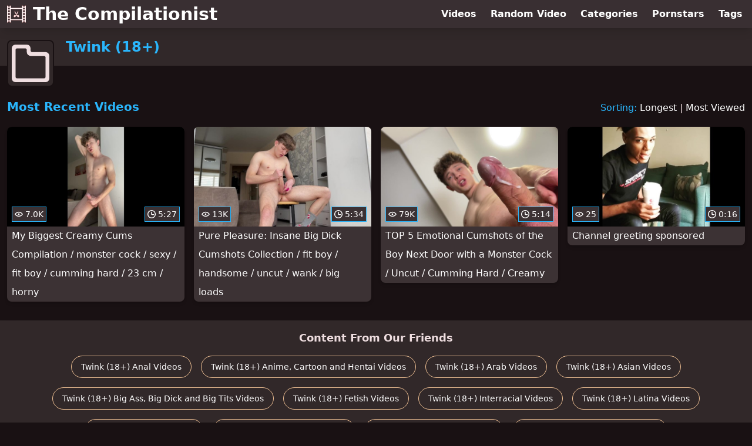

--- FILE ---
content_type: text/html; charset=utf-8
request_url: https://www.compilationist.com/category/twink-18
body_size: 5796
content:
<!DOCTYPE html>
<html lang="en">
  <head>
    <title>Most Recent Twink (18+) Porn Compilations - The Compilationist</title>

    <meta charset="utf-8">
<meta name="viewport" content="width=device-width, initial-scale=1.0">

<link rel="preconnect" href="https://ei.phncdn.com">
<link rel="dns-prefetch" href="https://ei.phncdn.com">

<link rel="canonical" href="https://www.compilationist.com/category/twink-18">





<meta name="description" content="Discover and Watch Twink (18+) Compilations at The Compilationist">
<meta name="theme-color" content="#2ab6fc">
    <link rel="apple-touch-icon" sizes="180x180" href="/apple-touch-icon.png">
<link rel="apple-touch-icon" sizes="192x192" href="/images/logo/192x192-690ea8d2f77409646767082243122209.png?vsn=d">
<link rel="icon" href="/favicon.ico" type="image/x-icon">
<link rel="manifest" href="/manifest.json" crossorigin="use-credentials">
<link rel="stylesheet" href="/css/app-0c0bf43dfdb755a3b962c41eb107f351.css?vsn=d">
<script src="/js/app-551b55ef96bd022845fe1d5eddd09b41.js?vsn=d" defer>
</script>
    
    <script type="application/ld+json">
  {"@context":"http://schema.org","@type":"WebSite","url":"https://www.compilationist.com/"}
</script>


  <script type="application/ld+json">
    {"@context":"https://schema.org/","@type":"WebPage","name":"Most Recent Twink (18+) Porn Compilations - The Compilationist","speakable":{"@type":"SpeakableSpecification","xpath":["/html/head/title","/html/head/meta[@name='description']/@content"]},"url":"https://www.compilationist.com/category/twink-18"}
  </script>

  <script type="application/ld+json">
    {"@context":"https://schema.org","@type":"BreadcrumbList","itemListElement":[{"@type":"ListItem","item":"https://www.compilationist.com/categories","name":"Categories","position":1},{"@type":"ListItem","name":"Twink (18+)","position":2}]}
  </script>

  
  
  

    
  </head>
  <body>
    <svg style="display: none">
  <symbol id="icon-category" viewBox="0 0 20 20">
  <path fill="currentColor" fill-rule="evenodd" d="M18 17a1 1 0 0 1-1 1H3a1 1 0 0 1-1-1V3a1 1 0 0 1 1-1h4a1 1 0 0 1 1 1v1a2 2 0 0 0 2 2h7a1 1 0 0 1 1 1v10Zm0-13h-7a1 1 0 0 1-1-1V2a2 2 0 0 0-2-2H2a2 2 0 0 0-2 2v16a2 2 0 0 0 2 2h16a2 2 0 0 0 2-2V6a2 2 0 0 0-2-2Z"/>
</symbol>
<symbol id="icon-clock" viewBox="0 0 20 20">
  <path fill="currentColor" fill-rule="evenodd" d="M18 10c0-4.411-3.589-8-8-8s-8 3.589-8 8 3.589 8 8 8 8-3.589 8-8m2 0c0 5.523-4.477 10-10 10S0 15.523 0 10 4.477 0 10 0s10 4.477 10 10m-4 1a1 1 0 0 1-1 1h-4a2 2 0 0 1-2-2V5a1 1 0 0 1 2 0v4c0 .55.45 1 1 1h3a1 1 0 0 1 1 1"/>
</symbol>
<symbol id="icon-eye" viewBox="0 -4 20 20">
  <path fill="currentColor" fill-rule="evenodd" d="M12 6c0 1.148-.895 2.077-2 2.077S8 7.147 8 6c0-1.148.895-2.077 2-2.077s2 .93 2 2.077m-2 3.923C7.011 9.924 4.195 8.447 2.399 6 4.195 3.554 7.011 2.076 10 2.076s5.805 1.478 7.601 3.925C15.805 8.447 12.989 9.924 10 9.924M10 0C5.724 0 1.999 2.417 0 6c1.999 3.584 5.724 6 10 6s8.001-2.416 10-6c-1.999-3.583-5.724-6-10-6"/>
</symbol>

</svg>

<header>
  <div class="bg-surface-container-highest/95 fixed flex justify-center shadow-lg top-0 w-full z-10">
  <div class="flex flex-col justify-between w-full md:flex-row md:mx-auto md:max-w-grid-3 lg:max-w-grid-4 2xl:max-w-grid-5">
    <input type="checkbox" id="header-mainnav-state" name="header-mainnav-state" class="peer" style="display: none">

    <div class="flex group/wrapper h-[48px] max-w-grid-1 mx-auto w-full xs:max-w-grid-2 md:max-w-none md:mx-0 md:w-auto">
      <a class="flex font-bold group/title items-center leading-10 pl-3 text-xl xs:text-2xl md:!text-3xl hover:text-highlight-secondary" href="/">
        <svg class="inline-block fill-on-surface h-8 mr-3 stroke-highlight-secondary w-8 group-hover/title:fill-highlight-secondary" version="1.1" xmlns="http://www.w3.org/2000/svg" xmlns:xlink="http://www.w3.org/1999/xlink" preserveAspectRatio="xMidYMid meet" viewBox="0 0 640 640">
  <path fill-opacity="1" opacity="1" stroke-width="4" stroke-opacity="1" d="M377.14 214.09C373.58 220.27 355.8 251.13 323.79 306.68L337.05 330.19L376.97 261.54L376.97 261.53C382.81 238.35 382.87 222.53 377.14 214.09ZM510.49 493.42L510.49 143.07L129.51 143.07L129.51 493.42L510.49 493.42ZM510.49 32.63L543.42 32.63L543.42 65.05L607.08 65.05L607.08 32.63L640 32.63L640 607.37L607.08 607.37L607.08 569.94L543.42 569.94L543.42 607.37L510.49 607.37L510.49 526.34L129.51 526.34L129.51 607.37L96.59 607.37L96.59 569.94L32.93 569.94L32.93 607.37L0 607.37L0 32.63L32.93 32.63L32.93 65.05L96.59 65.05L96.59 32.63L129.51 32.63L129.51 110.14L510.49 110.14L510.49 32.63ZM96.59 475.55L32.93 475.55L32.93 537.01L96.59 537.01L96.59 475.55ZM96.59 381.16L32.93 381.16L32.93 442.62L96.59 442.62L96.59 381.16ZM96.59 286.76L32.93 286.76L32.93 348.23L96.59 348.23L96.59 286.76ZM96.59 192.37L32.93 192.37L32.93 253.84L96.59 253.84L96.59 192.37ZM96.59 97.98L32.93 97.98L32.93 159.45L96.59 159.45L96.59 97.98ZM607.08 475.55L543.42 475.55L543.42 537.01L607.08 537.01L607.08 475.55ZM607.08 381.16L543.42 381.16L543.42 442.62L607.08 442.62L607.08 381.16ZM607.08 286.77L543.42 286.77L543.42 348.23L607.08 348.23L607.08 286.77ZM607.08 192.37L543.42 192.37L543.42 253.84L607.08 253.84L607.08 192.37ZM607.08 97.98L543.42 97.98L543.42 159.45L607.08 159.45L607.08 97.98ZM262.87 214.1C269.32 225.3 320.96 314.92 327.42 326.13C330.42 330.01 332.27 334.13 332.52 338.57C332.74 342.73 331.55 344.24 330.88 347.85C330.32 350.88 330.64 353.97 332.66 357.16C332.93 357.45 335.07 359.81 335.34 360.11C337.75 362.76 339.82 365.92 343.9 365.4C346.64 365.05 348.92 362.74 350.9 359.05C353.46 356.24 356.44 354.06 359.86 352.54C363.16 351.07 366.88 350.23 371.03 350.03C384.05 350.7 395.29 356.78 403.74 371.42C413.99 388.1 412.82 402.2 405.21 414.82C399.36 422.5 392.28 425.9 384.24 425.9C371.97 425.92 362 420.03 354.28 410.86C349.39 405.05 345.33 398.07 341.04 390.29C340.01 388.96 334.82 382.33 325.47 370.4L323.64 365.75L263.04 261.54L263.04 261.53C257.2 238.35 257.14 222.53 262.87 214.1ZM326.54 337.13C326.54 340.53 323.78 343.29 320.38 343.29C316.97 343.29 314.21 340.53 314.21 337.13C314.21 333.72 316.97 330.96 320.38 330.96C323.78 330.96 326.54 333.72 326.54 337.13ZM377.6 364.33C383.27 366.32 388.16 370.57 392.29 376.95C395.78 382.33 398.48 391.01 397.79 398.53C396.45 413.08 383.48 415.84 372.17 409.48C367.14 406.65 363.14 402.46 360.25 396.78C358.29 392.94 356.65 388.38 356.03 383.78C355.35 378.7 355.93 373.56 358.73 369.27C363.12 362.55 370.53 361.85 377.6 364.33ZM307.35 357.16C307.08 357.45 304.94 359.81 304.67 360.11C302.26 362.75 300.19 365.92 296.1 365.4C293.37 365.05 291.08 362.74 289.11 359.04C286.55 356.23 283.57 354.05 280.15 352.53C276.85 351.07 273.13 350.22 268.98 350.03C255.96 350.7 244.72 356.77 236.27 371.41C226.02 388.1 227.19 402.19 234.8 414.82C240.65 422.5 247.73 425.89 255.77 425.9C268.04 425.91 278.01 420.03 285.73 410.86C290.62 405.05 294.68 398.07 298.97 390.29C300.19 388.73 306.3 380.92 317.29 366.87L316.68 365.84L316.5 365.53L309.1 353.01L309.1 353.01C308.52 354.84 307.94 356.22 307.35 357.16ZM262.41 364.33C256.73 366.32 251.85 370.57 247.71 376.95C244.22 382.33 241.53 391.01 242.22 398.53C243.56 413.08 256.52 415.84 267.84 409.48C272.87 406.65 276.87 402.46 279.76 396.78C281.72 392.94 283.36 388.38 283.98 383.78C284.66 378.7 284.08 373.56 281.28 369.27C276.88 362.55 269.48 361.85 262.41 364.33Z"></path>
</svg>
        The Compilationist
      </a>

      <label class="font-bold leading-relaxed ml-auto px-3 text-3xl md:hidden peer-checked:group-[]/wrapper:text-highlight-secondary" for="header-mainnav-state">
        ☰
      </label>
    </div>

    <nav class="bg-surface-container-highest/95 border-surface-container-high border-t-2 flex-wrap hidden max-w-grid-1 mx-auto shadow-lg w-full px-1 xs:max-w-grid-2 md:bg-inherit md:border-t-0 md:flex md:mx-0 md:max-w-none md:shadow-none md:w-auto peer-checked:flex">
      <div class="group">
        <a class="block font-bold leading-8 px-2 md:leading-12 lg:px-3 group-hover:text-highlight-secondary" href="/videos">
          Videos
        </a>
      </div>

      <div class="group">
        <span class="block font-bold leading-8 px-2 md:leading-12 lg:px-3 group-hover:text-highlight-secondary" data-href="L3ZpZGVvL3JhbmRvbQ==">
          Random Video
        </span>
      </div>

      <div class="basis-full w-0 sm:hidden"></div>

      <div class="group" data-flyout="categories">
        <a class="block font-bold leading-8 px-2 md:leading-12 lg:px-3 group-hover:text-highlight-secondary" href="/categories">
          Categories
        </a>
        
      </div>

      <div class="group" data-flyout="pornstars">
        <a class="block font-bold leading-8 px-2 md:leading-12 lg:px-3 group-hover:text-highlight-secondary" href="/pornstars">
          Pornstars
        </a>
        
      </div>

      <div class="group" data-flyout="tags">
        <a class="block font-bold leading-8 px-2 md:leading-12 lg:px-3 group-hover:text-highlight-secondary" href="/tags">
          Tags
        </a>
        
      </div>
    </nav>
  </div>
</div>
  <div class="bg-surface-container-high min-h-16 pt-4 md:mb-10">
  <div class="max-w-grid mx-auto pl-20 relative md:pl-28">
    <div class="absolute bg-surface-container-high border-2 border-background h-12 left-3 p-1.5 rounded-lg w-12 -top-2 md:h-20 md:top-1 md:w-20">
      <svg class="h-full w-full">
  <use href="#icon-category"></use>
</svg>
    </div>
    <a href="/category/twink-18">
      <h1 class="font-bold text-2xl text-highlight-primary">Twink (18+)</h1>
    </a>
  </div>
</div>
</header>

<main>
  <section class="align-center flex flex-wrap justify-between">
  <h2 class="font-bold text-highlight-primary text-xl w-full lg:w-auto">Most Recent Videos</h2>

  <div class="mt-3 lg:mt-auto">
    <span class="text-highlight-primary">Sorting:</span>
    <a href="/category/twink-18?sort=longest">Longest</a> | <a href="/category/twink-18?sort=most_viewed">Most Viewed</a>
  </div>

  <div class="flex flex-wrap grow justify-center mt-3 -mx-2 w-full">
    <div class="max-w-grid-1 p-2 w-grid">
      <a class="bg-surface-container-highest block rounded-lg shadow-md hover:bg-highlight-primary hover:text-inverse-on-surface" href="/video/pornhub/64f1fa84d6143/my-biggest-creamy-cums-compilation-monster-cock-sexy-fit-boy-cumming-hard-23-cm-horny" title="My Biggest Creamy Cums Compilation / monster cock / sexy / fit boy / cumming hard / 23 cm / horny">
  <div class="overflow-hidden pt-[56.25%] relative rounded-t-lg w-full">
    <img class="absolute contain-intrinsic-320-180 content-auto left-0 top-0 w-full hover:scale-105" src="data:image/svg+xml,%3Csvg%20xmlns='http://www.w3.org/2000/svg'%20viewBox='0%200%2016%209'%3E%3C/svg%3E" data-lazy-src="https://ei.phncdn.com/videos/202309/01/438569281/thumbs_15/(m=eaAaGwObaaamqv)(mh=okXkek-4ynuYMmS4)5.jpg" alt="My Biggest Creamy Cums Compilation / monster cock / sexy / fit boy / cumming hard / 23 cm / horny">

    <div class="absolute bg-surface-container-highest bg-opacity-70 border border-highlight-primary bottom-2 font-sans leading-4 left-2 p-1 text-nowrap text-on-surface text-sm">
      <svg class="h-3.5 inline-block -mt-0.5 w-3.5">
  <use href="#icon-eye"></use>
</svg>
      7.0K
    </div>

    <div class="absolute bg-surface-container-highest bg-opacity-70 border border-highlight-primary bottom-2 font-sans leading-4 p-1 right-2 text-nowrap text-on-surface text-sm">
      <svg class="h-3.5 inline-block -mt-0.5 w-3.5">
  <use href="#icon-clock"></use>
</svg>
      5:27
    </div>
  </div>

  <div class="leading-loose overflow-hidden px-2 text-ellipsis text-nowrap">
    My Biggest Creamy Cums Compilation / monster cock / sexy / fit boy / cumming hard / 23 cm / horny
  </div>
</a>
    </div><div class="max-w-grid-1 p-2 w-grid">
      <a class="bg-surface-container-highest block rounded-lg shadow-md hover:bg-highlight-primary hover:text-inverse-on-surface" href="/video/pornhub/64d642576c8b1/pure-pleasure-insane-big-dick-cumshots-collection-fit-boy-handsome-uncut-wank-big-loads" title="Pure Pleasure: Insane Big Dick Cumshots Collection / fit boy / handsome / uncut / wank / big loads">
  <div class="overflow-hidden pt-[56.25%] relative rounded-t-lg w-full">
    <img class="absolute contain-intrinsic-320-180 content-auto left-0 top-0 w-full hover:scale-105" src="data:image/svg+xml,%3Csvg%20xmlns='http://www.w3.org/2000/svg'%20viewBox='0%200%2016%209'%3E%3C/svg%3E" data-lazy-src="https://ei.phncdn.com/videos/202308/11/437229711/original/(m=eaAaGwObaaamqv)(mh=5uueBhrcy9kjs6xK)1.jpg" alt="Pure Pleasure: Insane Big Dick Cumshots Collection / fit boy / handsome / uncut / wank / big loads">

    <div class="absolute bg-surface-container-highest bg-opacity-70 border border-highlight-primary bottom-2 font-sans leading-4 left-2 p-1 text-nowrap text-on-surface text-sm">
      <svg class="h-3.5 inline-block -mt-0.5 w-3.5">
  <use href="#icon-eye"></use>
</svg>
      13K
    </div>

    <div class="absolute bg-surface-container-highest bg-opacity-70 border border-highlight-primary bottom-2 font-sans leading-4 p-1 right-2 text-nowrap text-on-surface text-sm">
      <svg class="h-3.5 inline-block -mt-0.5 w-3.5">
  <use href="#icon-clock"></use>
</svg>
      5:34
    </div>
  </div>

  <div class="leading-loose overflow-hidden px-2 text-ellipsis text-nowrap">
    Pure Pleasure: Insane Big Dick Cumshots Collection / fit boy / handsome / uncut / wank / big loads
  </div>
</a>
    </div><div class="max-w-grid-1 p-2 w-grid">
      <a class="bg-surface-container-highest block rounded-lg shadow-md hover:bg-highlight-primary hover:text-inverse-on-surface" href="/video/pornhub/64d0cee97d365/top-5-emotional-cumshots-of-the-boy-next-door-with-a-monster-cock-uncut-cumming-hard-creamy" title="TOP 5 Emotional Cumshots of the Boy Next Door with a Monster Cock / Uncut / Cumming Hard / Creamy">
  <div class="overflow-hidden pt-[56.25%] relative rounded-t-lg w-full">
    <img class="absolute contain-intrinsic-320-180 content-auto left-0 top-0 w-full hover:scale-105" src="data:image/svg+xml,%3Csvg%20xmlns='http://www.w3.org/2000/svg'%20viewBox='0%200%2016%209'%3E%3C/svg%3E" data-lazy-src="https://ei.phncdn.com/videos/202308/07/436953631/thumbs_5/(m=eaAaGwObaaamqv)(mh=8z797VcNELEDqJu0)4.jpg" alt="TOP 5 Emotional Cumshots of the Boy Next Door with a Monster Cock / Uncut / Cumming Hard / Creamy">

    <div class="absolute bg-surface-container-highest bg-opacity-70 border border-highlight-primary bottom-2 font-sans leading-4 left-2 p-1 text-nowrap text-on-surface text-sm">
      <svg class="h-3.5 inline-block -mt-0.5 w-3.5">
  <use href="#icon-eye"></use>
</svg>
      79K
    </div>

    <div class="absolute bg-surface-container-highest bg-opacity-70 border border-highlight-primary bottom-2 font-sans leading-4 p-1 right-2 text-nowrap text-on-surface text-sm">
      <svg class="h-3.5 inline-block -mt-0.5 w-3.5">
  <use href="#icon-clock"></use>
</svg>
      5:14
    </div>
  </div>

  <div class="leading-loose overflow-hidden px-2 text-ellipsis text-nowrap">
    TOP 5 Emotional Cumshots of the Boy Next Door with a Monster Cock / Uncut / Cumming Hard / Creamy
  </div>
</a>
    </div><div class="max-w-grid-1 p-2 w-grid">
      <a class="bg-surface-container-highest block rounded-lg shadow-md hover:bg-highlight-primary hover:text-inverse-on-surface" href="/video/pornhub/ph5ae4f63fe1689/channel-greeting-sponsored" title="Channel greeting  sponsored">
  <div class="overflow-hidden pt-[56.25%] relative rounded-t-lg w-full">
    <img class="absolute contain-intrinsic-320-180 content-auto left-0 top-0 w-full hover:scale-105" src="data:image/svg+xml,%3Csvg%20xmlns='http://www.w3.org/2000/svg'%20viewBox='0%200%2016%209'%3E%3C/svg%3E" data-lazy-src="https://ei.phncdn.com/videos/201804/28/163938331/original/(m=eaAaGwObaaamqv)(mh=pUbgQYYiQzonxidr)5.jpg" alt="Channel greeting  sponsored">

    <div class="absolute bg-surface-container-highest bg-opacity-70 border border-highlight-primary bottom-2 font-sans leading-4 left-2 p-1 text-nowrap text-on-surface text-sm">
      <svg class="h-3.5 inline-block -mt-0.5 w-3.5">
  <use href="#icon-eye"></use>
</svg>
      25
    </div>

    <div class="absolute bg-surface-container-highest bg-opacity-70 border border-highlight-primary bottom-2 font-sans leading-4 p-1 right-2 text-nowrap text-on-surface text-sm">
      <svg class="h-3.5 inline-block -mt-0.5 w-3.5">
  <use href="#icon-clock"></use>
</svg>
      0:16
    </div>
  </div>

  <div class="leading-loose overflow-hidden px-2 text-ellipsis text-nowrap">
    Channel greeting  sponsored
  </div>
</a>
    </div>
  </div>
</section>

<script type="application/ld+json">
  {"@context":"https://schema.org","@type":"ItemList","itemListElement":[{"@type":"ListItem","position":1,"url":"https://www.compilationist.com/video/pornhub/64f1fa84d6143/my-biggest-creamy-cums-compilation-monster-cock-sexy-fit-boy-cumming-hard-23-cm-horny"},{"@type":"ListItem","position":2,"url":"https://www.compilationist.com/video/pornhub/64d642576c8b1/pure-pleasure-insane-big-dick-cumshots-collection-fit-boy-handsome-uncut-wank-big-loads"},{"@type":"ListItem","position":3,"url":"https://www.compilationist.com/video/pornhub/64d0cee97d365/top-5-emotional-cumshots-of-the-boy-next-door-with-a-monster-cock-uncut-cumming-hard-creamy"},{"@type":"ListItem","position":4,"url":"https://www.compilationist.com/video/pornhub/ph5ae4f63fe1689/channel-greeting-sponsored"}]}
</script>

  
</main>

<footer>
  
  <section class="bg-surface-container-high flex flex-col px-4 shadow-lg text-center">
  
  <h3 class="basis-full font-bold text-lg mx-auto mt-4">Content From Our Friends</h3>
  <div class="flex flex-wrap justify-center mx-auto my-2">
    <a class="border border-tertiary-container hover:bg-tertiary-container hover:border-tertiary-fixed hover:shadow-lg hover:text-on-tertiary-fixed m-2 px-4 py-2 rounded-full shadow-sm text-center text-on-surface text-sm transition-all" target="_blank" href="https://www.analshelter.com/category/twink-18" rel="noopener" title="Discover and Watch Twink (18+) Anal Videos at Anal Shelter">
      Twink (18+) Anal Videos
    </a><a class="border border-tertiary-container hover:bg-tertiary-container hover:border-tertiary-fixed hover:shadow-lg hover:text-on-tertiary-fixed m-2 px-4 py-2 rounded-full shadow-sm text-center text-on-surface text-sm transition-all" target="_blank" href="https://www.xxximation.com/category/twink-18" rel="noopener" title="Discover and Watch Twink (18+) Anime, Cartoon and Hentai Videos at XXXimation">
      Twink (18+) Anime, Cartoon and Hentai Videos
    </a><a class="border border-tertiary-container hover:bg-tertiary-container hover:border-tertiary-fixed hover:shadow-lg hover:text-on-tertiary-fixed m-2 px-4 py-2 rounded-full shadow-sm text-center text-on-surface text-sm transition-all" target="_blank" href="https://www.lewdarabs.com/category/twink-18" rel="noopener" title="Discover and Watch Twink (18+) Arab Videos at Lewd Arabs">
      Twink (18+) Arab Videos
    </a><a class="border border-tertiary-container hover:bg-tertiary-container hover:border-tertiary-fixed hover:shadow-lg hover:text-on-tertiary-fixed m-2 px-4 py-2 rounded-full shadow-sm text-center text-on-surface text-sm transition-all" target="_blank" href="https://www.lewdasians.com/category/twink-18" rel="noopener" title="Discover and Watch Twink (18+) Asian Videos at Lewd Asians">
      Twink (18+) Asian Videos
    </a><a class="border border-tertiary-container hover:bg-tertiary-container hover:border-tertiary-fixed hover:shadow-lg hover:text-on-tertiary-fixed m-2 px-4 py-2 rounded-full shadow-sm text-center text-on-surface text-sm transition-all" target="_blank" href="https://www.fuckingbigthings.com/category/twink-18" rel="noopener" title="Discover and Watch Twink (18+) Big Ass, Big Dick and Big Tits Videos at Fucking Big Things">
      Twink (18+) Big Ass, Big Dick and Big Tits Videos
    </a><a class="border border-tertiary-container hover:bg-tertiary-container hover:border-tertiary-fixed hover:shadow-lg hover:text-on-tertiary-fixed m-2 px-4 py-2 rounded-full shadow-sm text-center text-on-surface text-sm transition-all" target="_blank" href="https://www.fetishlodge.com/category/twink-18" rel="noopener" title="Discover and Watch Twink (18+) Fetish Videos at Fetish Lodge">
      Twink (18+) Fetish Videos
    </a><a class="border border-tertiary-container hover:bg-tertiary-container hover:border-tertiary-fixed hover:shadow-lg hover:text-on-tertiary-fixed m-2 px-4 py-2 rounded-full shadow-sm text-center text-on-surface text-sm transition-all" target="_blank" href="https://www.interracialhaven.com/category/twink-18" rel="noopener" title="Discover and Watch Twink (18+) Interracial Videos at Interracial Haven">
      Twink (18+) Interracial Videos
    </a><a class="border border-tertiary-container hover:bg-tertiary-container hover:border-tertiary-fixed hover:shadow-lg hover:text-on-tertiary-fixed m-2 px-4 py-2 rounded-full shadow-sm text-center text-on-surface text-sm transition-all" target="_blank" href="https://www.lewdlatinxs.com/category/twink-18" rel="noopener" title="Discover and Watch Twink (18+) Latina Videos at Lewd LatinXs">
      Twink (18+) Latina Videos
    </a><a class="border border-tertiary-container hover:bg-tertiary-container hover:border-tertiary-fixed hover:shadow-lg hover:text-on-tertiary-fixed m-2 px-4 py-2 rounded-full shadow-sm text-center text-on-surface text-sm transition-all" target="_blank" href="https://www.justpovthings.com/category/twink-18" rel="noopener" title="Discover and Watch Twink (18+) POV Videos at Just POV Things">
      Twink (18+) POV Videos
    </a><a class="border border-tertiary-container hover:bg-tertiary-container hover:border-tertiary-fixed hover:shadow-lg hover:text-on-tertiary-fixed m-2 px-4 py-2 rounded-full shadow-sm text-center text-on-surface text-sm transition-all" target="_blank" href="https://www.smalltitdistrict.com/category/twink-18" rel="noopener" title="Discover and Watch Twink (18+) Small Tits Videos at Small Tit District">
      Twink (18+) Small Tits Videos
    </a><a class="border border-tertiary-container hover:bg-tertiary-container hover:border-tertiary-fixed hover:shadow-lg hover:text-on-tertiary-fixed m-2 px-4 py-2 rounded-full shadow-sm text-center text-on-surface text-sm transition-all" target="_blank" href="https://www.dirtysquirters.com/category/twink-18" rel="noopener" title="Discover and Watch Twink (18+) Squirting Videos at Dirty Squirters">
      Twink (18+) Squirting Videos
    </a><a class="border border-tertiary-container hover:bg-tertiary-container hover:border-tertiary-fixed hover:shadow-lg hover:text-on-tertiary-fixed m-2 px-4 py-2 rounded-full shadow-sm text-center text-on-surface text-sm transition-all" target="_blank" href="https://www.stepdesire.com/category/twink-18" rel="noopener" title="Discover and Watch Twink (18+) Step Fantasy Videos at Step Desire">
      Twink (18+) Step Fantasy Videos
    </a><a class="border border-tertiary-container hover:bg-tertiary-container hover:border-tertiary-fixed hover:shadow-lg hover:text-on-tertiary-fixed m-2 px-4 py-2 rounded-full shadow-sm text-center text-on-surface text-sm transition-all" target="_blank" href="https://www.threesomehaven.com/category/twink-18" rel="noopener" title="Discover and Watch Twink (18+) Threesome Videos at Threesome Haven">
      Twink (18+) Threesome Videos
    </a>
  </div>
</section><section class="bg-surface-container-high flex flex-col px-4 shadow-lg text-center">
  
  <h3 class="basis-full font-bold text-lg mx-auto mt-4">Our Friends</h3>
  <div class="flex flex-wrap justify-center mx-auto my-2">
    <a class="border border-tertiary-container hover:bg-tertiary-container hover:border-tertiary-fixed hover:shadow-lg hover:text-on-tertiary-fixed m-2 px-4 py-2 rounded-full shadow-sm text-center text-on-surface text-sm transition-all" target="_blank" href="https://www.ahegaotube.com/" rel="noopener" title="Discover and Watch Ahegao Videos at Ahegao Tube">
      Ahegao Tube
    </a><a class="border border-tertiary-container hover:bg-tertiary-container hover:border-tertiary-fixed hover:shadow-lg hover:text-on-tertiary-fixed m-2 px-4 py-2 rounded-full shadow-sm text-center text-on-surface text-sm transition-all" target="_blank" href="https://www.babeshelter.com/" rel="noopener" title="Discover and Watch Babe Videos at Babe Shelter">
      Babe Shelter
    </a><a class="border border-tertiary-container hover:bg-tertiary-container hover:border-tertiary-fixed hover:shadow-lg hover:text-on-tertiary-fixed m-2 px-4 py-2 rounded-full shadow-sm text-center text-on-surface text-sm transition-all" target="_blank" href="https://www.blondehaven.com/" rel="noopener" title="Discover and Watch Blonde Videos at Blonde Haven">
      Blonde Haven
    </a><a class="border border-tertiary-container hover:bg-tertiary-container hover:border-tertiary-fixed hover:shadow-lg hover:text-on-tertiary-fixed m-2 px-4 py-2 rounded-full shadow-sm text-center text-on-surface text-sm transition-all" target="_blank" href="https://www.bondagelodge.com/" rel="noopener" title="Discover and Watch Bondage Videos at Bondage Lodge">
      Bondage Lodge
    </a><a class="border border-tertiary-container hover:bg-tertiary-container hover:border-tertiary-fixed hover:shadow-lg hover:text-on-tertiary-fixed m-2 px-4 py-2 rounded-full shadow-sm text-center text-on-surface text-sm transition-all" target="_blank" href="https://www.brunettehaven.com/" rel="noopener" title="Discover and Watch Brunette Videos at Brunette Haven">
      Brunette Haven
    </a><a class="border border-tertiary-container hover:bg-tertiary-container hover:border-tertiary-fixed hover:shadow-lg hover:text-on-tertiary-fixed m-2 px-4 py-2 rounded-full shadow-sm text-center text-on-surface text-sm transition-all" target="_blank" href="https://www.bukkakecup.com/" rel="noopener" title="Discover and Watch Bukkake Videos at Bukkake Cup">
      Bukkake Cup
    </a><a class="border border-tertiary-container hover:bg-tertiary-container hover:border-tertiary-fixed hover:shadow-lg hover:text-on-tertiary-fixed m-2 px-4 py-2 rounded-full shadow-sm text-center text-on-surface text-sm transition-all" target="_blank" href="https://www.cuckoldlodge.com/" rel="noopener" title="Discover and Watch Cuckold Videos at Cuckold Lodge">
      Cuckold Lodge
    </a><a class="border border-tertiary-container hover:bg-tertiary-container hover:border-tertiary-fixed hover:shadow-lg hover:text-on-tertiary-fixed m-2 px-4 py-2 rounded-full shadow-sm text-center text-on-surface text-sm transition-all" target="_blank" href="https://www.gothxxxtube.com/" rel="noopener" title="Discover and Watch Goth Videos at Goth XXX Tube">
      Goth XXX Tube
    </a><a class="border border-tertiary-container hover:bg-tertiary-container hover:border-tertiary-fixed hover:shadow-lg hover:text-on-tertiary-fixed m-2 px-4 py-2 rounded-full shadow-sm text-center text-on-surface text-sm transition-all" target="_blank" href="https://www.lesbianlodge.com/" rel="noopener" title="Discover and Watch Lesbian Videos at Lesbian Lodge">
      Lesbian Lodge
    </a><a class="border border-tertiary-container hover:bg-tertiary-container hover:border-tertiary-fixed hover:shadow-lg hover:text-on-tertiary-fixed m-2 px-4 py-2 rounded-full shadow-sm text-center text-on-surface text-sm transition-all" target="_blank" href="https://www.lewdbritish.com/" rel="noopener" title="Discover and Watch British Videos at Lewd British">
      Lewd British
    </a><a class="border border-tertiary-container hover:bg-tertiary-container hover:border-tertiary-fixed hover:shadow-lg hover:text-on-tertiary-fixed m-2 px-4 py-2 rounded-full shadow-sm text-center text-on-surface text-sm transition-all" target="_blank" href="https://www.lewditalians.com/" rel="noopener" title="Discover and Watch Italian Videos at Lewd Italians">
      Lewd Italians
    </a><a class="border border-tertiary-container hover:bg-tertiary-container hover:border-tertiary-fixed hover:shadow-lg hover:text-on-tertiary-fixed m-2 px-4 py-2 rounded-full shadow-sm text-center text-on-surface text-sm transition-all" target="_blank" href="https://www.lewdrussians.com/" rel="noopener" title="Discover and Watch Russian Videos at Lewd Russians">
      Lewd Russians
    </a><a class="border border-tertiary-container hover:bg-tertiary-container hover:border-tertiary-fixed hover:shadow-lg hover:text-on-tertiary-fixed m-2 px-4 py-2 rounded-full shadow-sm text-center text-on-surface text-sm transition-all" target="_blank" href="https://www.milflodge.com/" rel="noopener" title="Discover and Watch MILF Videos at MILF Lodge">
      MILF Lodge
    </a><a class="border border-tertiary-container hover:bg-tertiary-container hover:border-tertiary-fixed hover:shadow-lg hover:text-on-tertiary-fixed m-2 px-4 py-2 rounded-full shadow-sm text-center text-on-surface text-sm transition-all" target="_blank" href="https://www.nodropwasted.com/" rel="noopener" title="Discover and Watch Swallowing Videos at No Drop Wasted">
      No Drop Wasted
    </a><a class="border border-tertiary-container hover:bg-tertiary-container hover:border-tertiary-fixed hover:shadow-lg hover:text-on-tertiary-fixed m-2 px-4 py-2 rounded-full shadow-sm text-center text-on-surface text-sm transition-all" target="_blank" href="https://www.orgasmsource.com/" rel="noopener" title="Discover and Watch Female Orgasm Videos at Orgasm Source">
      Orgasm Source
    </a><a class="border border-tertiary-container hover:bg-tertiary-container hover:border-tertiary-fixed hover:shadow-lg hover:text-on-tertiary-fixed m-2 px-4 py-2 rounded-full shadow-sm text-center text-on-surface text-sm transition-all" target="_blank" href="https://www.orgyhaven.com/" rel="noopener" title="Discover and Watch Orgy Videos at Orgy Haven">
      Orgy Haven
    </a><a class="border border-tertiary-container hover:bg-tertiary-container hover:border-tertiary-fixed hover:shadow-lg hover:text-on-tertiary-fixed m-2 px-4 py-2 rounded-full shadow-sm text-center text-on-surface text-sm transition-all" target="_blank" href="https://www.plasteredfaces.com/" rel="noopener" title="Discover and Watch Facial Videos at Plastered Faces">
      Plastered Faces
    </a><a class="border border-tertiary-container hover:bg-tertiary-container hover:border-tertiary-fixed hover:shadow-lg hover:text-on-tertiary-fixed m-2 px-4 py-2 rounded-full shadow-sm text-center text-on-surface text-sm transition-all" target="_blank" href="https://www.redheadhaven.com/" rel="noopener" title="Discover and Watch Redhead Videos at Redhead Haven">
      Redhead Haven
    </a>
  </div>
</section>
  <div class="py-4 text-center text-xs/loose">
  <p>The Compilationist</p>
  <p>
    <span data-href="L2xlZ2FsLzIyNTc=">
      2257 Statement
    </span>
    &middot;
    <span data-href="L2xlZ2FsL2RtY2E=">
      DMCA
    </span>
  </p>
</div>
</footer>


  </body>
</html>